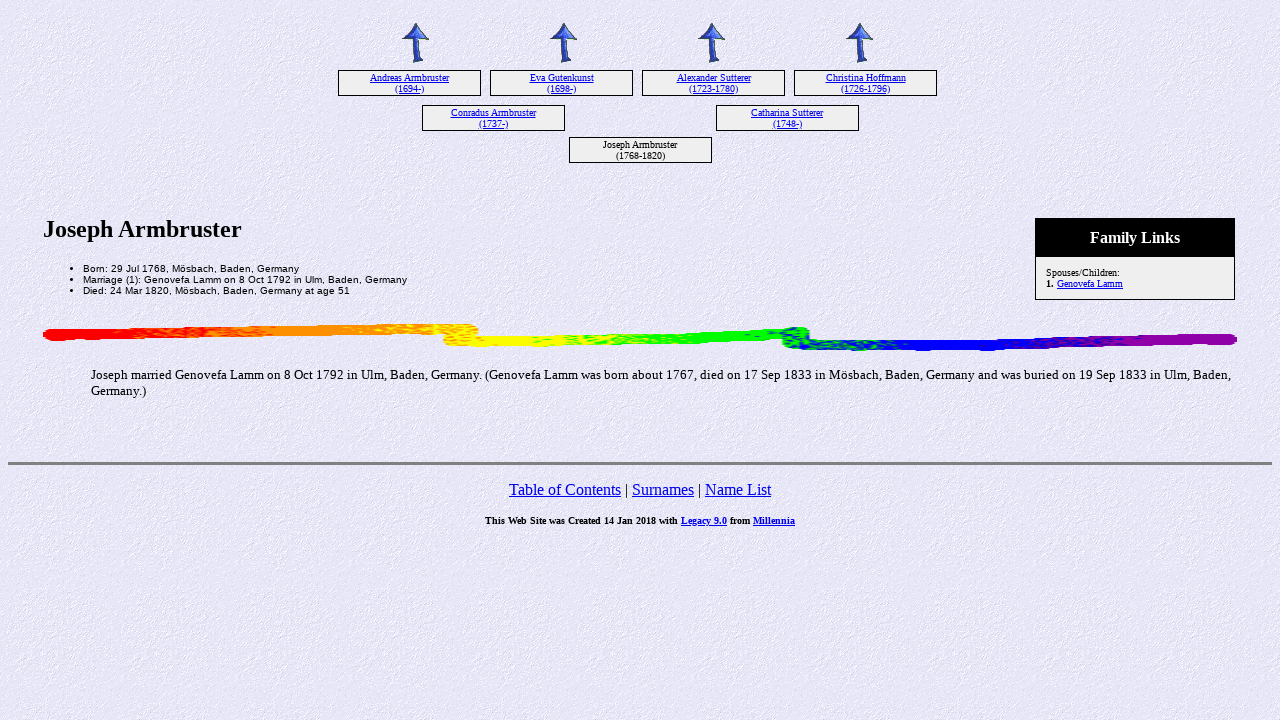

--- FILE ---
content_type: text/html
request_url: https://www.mattkmiller.com/familytree/2199.htm
body_size: 921
content:
<!DOCTYPE HTML PUBLIC "-//W3C//DTD HTML 4.01 Transitional//EN">
<html>
<head>
<meta http-equiv="Content-Type" content="text/html; charset=windows-1252" />
<meta name="DESCRIPTION" content="Joseph Armbruster, born 29 Jul 1768, Mösbach, Baden, Germany, died 24 Mar 1820, Mösbach, Baden, Germany">
<meta name="GENERATOR" content="Created by Legacy 9.0, http://www.LegacyFamilyTree.com">
<title>Ancestors of</title>
</head>

<body BGCOLOR="#FFFFFF" bgproperties=fixed  background="niceblue.gif">
<div align=center>
<table width="580" height="10" align=center valign=top border="0">
<tr>
<table>
<tr>
<td width="139" align=center valign=top><a href="./2820.htm"><img src="arrow01.gif" alt=arrow border="0"></a></td>
<td width="1"></td>
<td width="139" align=center valign=top><a href="./2820.htm"><img src="arrow01.gif" alt=arrow border="0"></a></td>
<td width="1"></td>
<td width="139" align=center valign=top><a href="./2821.htm"><img src="arrow01.gif" alt=arrow border="0"></a></td>
<td width="1"></td>
<td width="139" align=center valign=top><a href="./2821.htm"><img src="arrow01.gif" alt=arrow border="0"></a></td>
</tr>
</table>
</tr>
<tr>
<table>
<tr>
<td>
<table cellSpacing="1" cellPadding=1 bgColor="black">
<td width="139" bgcolor="#EFEFEF" align=center valign=top><font size="1"><a href="./2522.htm">Andreas Armbruster
<br>
(1694-)</a></font></td>
</table>
</td>
<td width="1"></td>
<td>
<table cellSpacing="1" cellPadding=1 bgColor="black">
<td width="139" bgcolor="#EFEFEF" align=center valign=top><font size="1"><a href="./2523.htm">Eva Gutenkunst
<br>
(1698-)</a></font></td>
</table>
</td>
<td width="1"></td>
<td>
<table cellSpacing="1" cellPadding=1 bgColor="black">
<td width="139" bgcolor="#EFEFEF" align=center valign=top><font size="1"><a href="./1916.htm">Alexander Sutterer
<br>
(1723-1780)</a></font></td>
</table>
</td>
<td width="1"></td>
<td>
<table cellSpacing="1" cellPadding=1 bgColor="black">
<td width="139" bgcolor="#EFEFEF" align=center valign=top><font size="1"><a href="./1769.htm">Christina Hoffmann
<br>
(1726-1796)</a></font></td>
</table>
</td>
<td width="1"></td>
</tr>
</table>
</tr>
<tr>
<td width="580" height="10" align=center valign=top><table border="0">
<tr>
<td width="290" height="10" align=center valign=top><table border="0">
<tr>
<td width="290" height="10" align=center valign=top><table cellSpacing=1 cellPadding=1 bgColor="black">
<tr>
<td width="139" bgcolor="#EFEFEF" align=center valign=top><font size="1"><a href="./2820.htm">Conradus Armbruster
<br>
(1737-)</a></font></td>
</tr>
</table>
</td>
</tr>
</table>
</td>
<td width="290" height="10" align=center valign=top><table border="0">
<tr>
<td width="290" height="10" align=center valign=top><table cellSpacing=1 cellPadding=1 bgColor="black">
<tr>
<td width="139" bgcolor="#EFEFEF" align=center valign=top><font size="1"><a href="./2821.htm">Catharina Sutterer
<br>
(1748-)</a></font></td>
</tr>
</table>
</td>
</tr>
</table>
</td>
</tr>
</table>
</td>
</tr>
<tr>
<td width="590" height="10" align=center valign=top><table cellSpacing=1 cellPadding=1 bgColor="black">
<tr>
<td width="139" bgcolor="#EFEFEF" align=center valign=top><font size="1">Joseph Armbruster
<br>
(1768-1820)</font></td>
</tr>
</table>
</td>
</tr>
</table>
<p>&nbsp;</p>
<table align=center width="95%">
<tr>
<td><table cellpadding="1" cellspacing="1" align=right>
<tr>
<td><table width="200" cellspacing="0" bgColor="black" cellpadding=1>
<tr>
<td><table width="100%" cellspacing="0" cellpadding="10">
<tr>
<td align=center bgcolor="#000000"><font color="#FFFFFF" size="3"
face=Arial,Helvetica, Sans Serif><b>
Family Links
</b></font></td>
</tr>
<tr>
<td bgcolor="#EFEFEF"><font size="1">
<p>Spouses/Children:
<br>
<strong>1. </strong><a href="./2200.htm">Genovefa Lamm</a>
<br>
</font>
</td>
</tr>
</table>
</td>
</tr>
</table>
</td>
</tr>
</table>
<p><h2>Joseph Armbruster</h2><font face=Arial,Helvetica size=-2><ul>
<li>Born: 29 Jul 1768, Mösbach, Baden, Germany</li>
<li>Marriage (1): Genovefa Lamm on 8 Oct 1792 in Ulm, Baden, Germany</li>
<li>Died: 24 Mar 1820, Mösbach, Baden, Germany at age 51</li>
</ul></font>
<br clear=right>
<img src="colorsqu.gif" align=middle width="100%" height="27" border="0" alt=picture>
<p style="margin-left:0.5in"><font SIZE="-1">Joseph married Genovefa Lamm on 8 Oct 1792 in Ulm, Baden, Germany. (Genovefa Lamm was born about 1767, died on 17 Sep 1833 in Mösbach, Baden, Germany and was buried on 19 Sep 1833 in Ulm, Baden, Germany.)</font></p>
<br clear=right>
</td>
</tr>
</table>
</div>
<br clear=right>
<div align=center>
<hr size=3 noshade>
<p><a href="./index.htm">Table of Contents</a> | <a href="surnames.htm">Surnames</a> | <a href="./names.htm">Name List</a></p>
<p><font size="1"><b>This Web Site was Created 14 Jan 2018 with <a HREF="http://www.LegacyFamilyTree.com">Legacy 9.0</a> from <a HREF="http://www.LegacyFamilyTree.com">Millennia</a></font></b></p>
</div>
</body>
</html>
